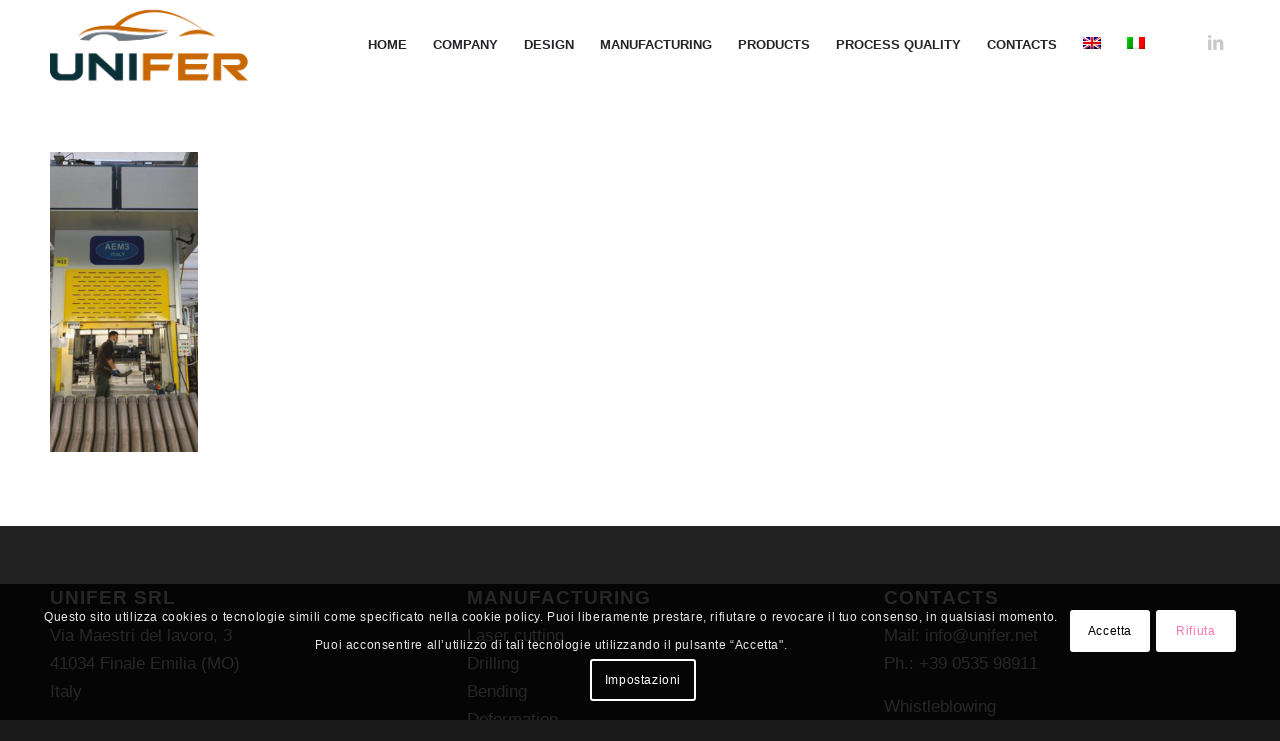

--- FILE ---
content_type: text/html; charset=UTF-8
request_url: https://www.unifer.net/en/manufacturing/our-production-6/
body_size: 13087
content:
<!DOCTYPE html>
<html lang="en-US" class="html_stretched responsive av-preloader-active av-preloader-enabled  html_header_top html_logo_left html_main_nav_header html_menu_right html_slim html_header_sticky html_header_shrinking html_mobile_menu_tablet html_header_searchicon_disabled html_content_align_center html_header_unstick_top_disabled html_header_stretch_disabled html_minimal_header html_av-submenu-hidden html_av-submenu-display-click html_av-overlay-side html_av-overlay-side-classic html_av-submenu-noclone html_entry_id_2575 av-cookies-consent-show-message-bar av-cookies-cookie-consent-enabled av-cookies-needs-opt-in av-cookies-user-needs-accept-button avia-cookie-check-browser-settings av-no-preview av-default-lightbox html_text_menu_active av-mobile-menu-switch-default">
<head>
<meta charset="UTF-8" />


<!-- mobile setting -->
<meta name="viewport" content="width=device-width, initial-scale=1">

<!-- Scripts/CSS and wp_head hook -->
<meta name='robots' content='index, follow, max-image-preview:large, max-snippet:-1, max-video-preview:-1' />
<link rel="alternate" hreflang="en" href="https://www.unifer.net/en/manufacturing/our-production-6/" />
<link rel="alternate" hreflang="it" href="https://www.unifer.net/lavorazioni/our-production-6-2/" />
<link rel="alternate" hreflang="x-default" href="https://www.unifer.net/lavorazioni/our-production-6-2/" />

				<script type='text/javascript'>

				function avia_cookie_check_sessionStorage()
				{
					//	FF throws error when all cookies blocked !!
					var sessionBlocked = false;
					try
					{
						var test = sessionStorage.getItem( 'aviaCookieRefused' ) != null;
					}
					catch(e)
					{
						sessionBlocked = true;
					}

					var aviaCookieRefused = ! sessionBlocked ? sessionStorage.getItem( 'aviaCookieRefused' ) : null;

					var html = document.getElementsByTagName('html')[0];

					/**
					 * Set a class to avoid calls to sessionStorage
					 */
					if( sessionBlocked || aviaCookieRefused )
					{
						if( html.className.indexOf('av-cookies-session-refused') < 0 )
						{
							html.className += ' av-cookies-session-refused';
						}
					}

					if( sessionBlocked || aviaCookieRefused || document.cookie.match(/aviaCookieConsent/) )
					{
						if( html.className.indexOf('av-cookies-user-silent-accept') >= 0 )
						{
							 html.className = html.className.replace(/\bav-cookies-user-silent-accept\b/g, '');
						}
					}
				}

				avia_cookie_check_sessionStorage();

			</script>
			
	<!-- This site is optimized with the Yoast SEO plugin v20.6 - https://yoast.com/wordpress/plugins/seo/ -->
	<title>{0d47eca1ff491f56e8e0b18336fc1f5b22ebea4ce759da50f5cd6c0a1ff9cd3a}{0d47eca1ff491f56e8e0b18336fc1f5b22ebea4ce759da50f5cd6c0a1ff9cd3a}title{0d47eca1ff491f56e8e0b18336fc1f5b22ebea4ce759da50f5cd6c0a1ff9cd3a}{0d47eca1ff491f56e8e0b18336fc1f5b22ebea4ce759da50f5cd6c0a1ff9cd3a} {0d47eca1ff491f56e8e0b18336fc1f5b22ebea4ce759da50f5cd6c0a1ff9cd3a}{0d47eca1ff491f56e8e0b18336fc1f5b22ebea4ce759da50f5cd6c0a1ff9cd3a}page{0d47eca1ff491f56e8e0b18336fc1f5b22ebea4ce759da50f5cd6c0a1ff9cd3a}{0d47eca1ff491f56e8e0b18336fc1f5b22ebea4ce759da50f5cd6c0a1ff9cd3a} {0d47eca1ff491f56e8e0b18336fc1f5b22ebea4ce759da50f5cd6c0a1ff9cd3a}{0d47eca1ff491f56e8e0b18336fc1f5b22ebea4ce759da50f5cd6c0a1ff9cd3a}sep{0d47eca1ff491f56e8e0b18336fc1f5b22ebea4ce759da50f5cd6c0a1ff9cd3a}{0d47eca1ff491f56e8e0b18336fc1f5b22ebea4ce759da50f5cd6c0a1ff9cd3a} {0d47eca1ff491f56e8e0b18336fc1f5b22ebea4ce759da50f5cd6c0a1ff9cd3a}{0d47eca1ff491f56e8e0b18336fc1f5b22ebea4ce759da50f5cd6c0a1ff9cd3a}sitename{0d47eca1ff491f56e8e0b18336fc1f5b22ebea4ce759da50f5cd6c0a1ff9cd3a}{0d47eca1ff491f56e8e0b18336fc1f5b22ebea4ce759da50f5cd6c0a1ff9cd3a}</title>
	<link rel="canonical" href="https://www.unifer.net/en/manufacturing/our-production-6/" />
	<meta property="og:locale" content="en_US" />
	<meta property="og:type" content="article" />
	<meta property="og:title" content="{0d47eca1ff491f56e8e0b18336fc1f5b22ebea4ce759da50f5cd6c0a1ff9cd3a}{0d47eca1ff491f56e8e0b18336fc1f5b22ebea4ce759da50f5cd6c0a1ff9cd3a}title{0d47eca1ff491f56e8e0b18336fc1f5b22ebea4ce759da50f5cd6c0a1ff9cd3a}{0d47eca1ff491f56e8e0b18336fc1f5b22ebea4ce759da50f5cd6c0a1ff9cd3a} {0d47eca1ff491f56e8e0b18336fc1f5b22ebea4ce759da50f5cd6c0a1ff9cd3a}{0d47eca1ff491f56e8e0b18336fc1f5b22ebea4ce759da50f5cd6c0a1ff9cd3a}page{0d47eca1ff491f56e8e0b18336fc1f5b22ebea4ce759da50f5cd6c0a1ff9cd3a}{0d47eca1ff491f56e8e0b18336fc1f5b22ebea4ce759da50f5cd6c0a1ff9cd3a} {0d47eca1ff491f56e8e0b18336fc1f5b22ebea4ce759da50f5cd6c0a1ff9cd3a}{0d47eca1ff491f56e8e0b18336fc1f5b22ebea4ce759da50f5cd6c0a1ff9cd3a}sep{0d47eca1ff491f56e8e0b18336fc1f5b22ebea4ce759da50f5cd6c0a1ff9cd3a}{0d47eca1ff491f56e8e0b18336fc1f5b22ebea4ce759da50f5cd6c0a1ff9cd3a} {0d47eca1ff491f56e8e0b18336fc1f5b22ebea4ce759da50f5cd6c0a1ff9cd3a}{0d47eca1ff491f56e8e0b18336fc1f5b22ebea4ce759da50f5cd6c0a1ff9cd3a}sitename{0d47eca1ff491f56e8e0b18336fc1f5b22ebea4ce759da50f5cd6c0a1ff9cd3a}{0d47eca1ff491f56e8e0b18336fc1f5b22ebea4ce759da50f5cd6c0a1ff9cd3a}" />
	<meta property="og:url" content="https://www.unifer.net/en/manufacturing/our-production-6/" />
	<meta property="og:site_name" content="Unifer Srl" />
	<meta property="article:modified_time" content="2023-05-03T09:18:25+00:00" />
	<meta property="og:image" content="https://www.unifer.net/en/manufacturing/our-production-6/" />
	<meta property="og:image:width" content="236" />
	<meta property="og:image:height" content="479" />
	<meta property="og:image:type" content="image/jpeg" />
	<meta name="twitter:card" content="summary_large_image" />
	<script type="application/ld+json" class="yoast-schema-graph">{"@context":"https://schema.org","@graph":[{"@type":"WebPage","@id":"https://www.unifer.net/en/manufacturing/our-production-6/","url":"https://www.unifer.net/en/manufacturing/our-production-6/","name":"{0d47eca1ff491f56e8e0b18336fc1f5b22ebea4ce759da50f5cd6c0a1ff9cd3a}{0d47eca1ff491f56e8e0b18336fc1f5b22ebea4ce759da50f5cd6c0a1ff9cd3a}title{0d47eca1ff491f56e8e0b18336fc1f5b22ebea4ce759da50f5cd6c0a1ff9cd3a}{0d47eca1ff491f56e8e0b18336fc1f5b22ebea4ce759da50f5cd6c0a1ff9cd3a} {0d47eca1ff491f56e8e0b18336fc1f5b22ebea4ce759da50f5cd6c0a1ff9cd3a}{0d47eca1ff491f56e8e0b18336fc1f5b22ebea4ce759da50f5cd6c0a1ff9cd3a}page{0d47eca1ff491f56e8e0b18336fc1f5b22ebea4ce759da50f5cd6c0a1ff9cd3a}{0d47eca1ff491f56e8e0b18336fc1f5b22ebea4ce759da50f5cd6c0a1ff9cd3a} {0d47eca1ff491f56e8e0b18336fc1f5b22ebea4ce759da50f5cd6c0a1ff9cd3a}{0d47eca1ff491f56e8e0b18336fc1f5b22ebea4ce759da50f5cd6c0a1ff9cd3a}sep{0d47eca1ff491f56e8e0b18336fc1f5b22ebea4ce759da50f5cd6c0a1ff9cd3a}{0d47eca1ff491f56e8e0b18336fc1f5b22ebea4ce759da50f5cd6c0a1ff9cd3a} {0d47eca1ff491f56e8e0b18336fc1f5b22ebea4ce759da50f5cd6c0a1ff9cd3a}{0d47eca1ff491f56e8e0b18336fc1f5b22ebea4ce759da50f5cd6c0a1ff9cd3a}sitename{0d47eca1ff491f56e8e0b18336fc1f5b22ebea4ce759da50f5cd6c0a1ff9cd3a}{0d47eca1ff491f56e8e0b18336fc1f5b22ebea4ce759da50f5cd6c0a1ff9cd3a}","isPartOf":{"@id":"/#website"},"primaryImageOfPage":{"@id":"https://www.unifer.net/en/manufacturing/our-production-6/#primaryimage"},"image":{"@id":"https://www.unifer.net/en/manufacturing/our-production-6/#primaryimage"},"thumbnailUrl":"https://www.unifer.net/wp-content/uploads/2023/04/our-production-6.jpg","datePublished":"2023-04-12T14:33:24+00:00","dateModified":"2023-05-03T09:18:25+00:00","breadcrumb":{"@id":"https://www.unifer.net/en/manufacturing/our-production-6/#breadcrumb"},"inLanguage":"en-US","potentialAction":[{"@type":"ReadAction","target":["https://www.unifer.net/en/manufacturing/our-production-6/"]}]},{"@type":"ImageObject","inLanguage":"en-US","@id":"https://www.unifer.net/en/manufacturing/our-production-6/#primaryimage","url":"https://www.unifer.net/wp-content/uploads/2023/04/our-production-6.jpg","contentUrl":"https://www.unifer.net/wp-content/uploads/2023/04/our-production-6.jpg","width":236,"height":479},{"@type":"BreadcrumbList","@id":"https://www.unifer.net/en/manufacturing/our-production-6/#breadcrumb","itemListElement":[{"@type":"ListItem","position":1,"name":"Home","item":"https://www.unifer.net/en/"},{"@type":"ListItem","position":2,"name":"Manufacturing","item":"https://www.unifer.net/en/manufacturing/"},{"@type":"ListItem","position":3,"name":"Our Machinery"}]},{"@type":"WebSite","@id":"/#website","url":"/","name":"Unifer Srl","description":"Studio e realizzazione di componenti per impianti scarico","publisher":{"@id":"/#organization"},"potentialAction":[{"@type":"SearchAction","target":{"@type":"EntryPoint","urlTemplate":"/?s={search_term_string}"},"query-input":"required name=search_term_string"}],"inLanguage":"en-US"},{"@type":"Organization","@id":"/#organization","name":"UNIFER S.p.a.","url":"/","logo":{"@type":"ImageObject","inLanguage":"en-US","@id":"/#/schema/logo/image/","url":"https://www.unifer.net/wp-content/uploads/2022/04/Logo-Hydroballs.png","contentUrl":"https://www.unifer.net/wp-content/uploads/2022/04/Logo-Hydroballs.png","width":340,"height":88,"caption":"UNIFER S.p.a."},"image":{"@id":"/#/schema/logo/image/"}}]}</script>
	<!-- / Yoast SEO plugin. -->


<link rel="alternate" type="application/rss+xml" title="Unifer Srl &raquo; Feed" href="https://www.unifer.net/en/feed/" />
<link rel="alternate" type="application/rss+xml" title="Unifer Srl &raquo; Comments Feed" href="https://www.unifer.net/en/comments/feed/" />

<!-- google webfont font replacement -->

			<script type='text/javascript'>

				(function() {

					/*	check if webfonts are disabled by user setting via cookie - or user must opt in.	*/
					var html = document.getElementsByTagName('html')[0];
					var cookie_check = html.className.indexOf('av-cookies-needs-opt-in') >= 0 || html.className.indexOf('av-cookies-can-opt-out') >= 0;
					var allow_continue = true;
					var silent_accept_cookie = html.className.indexOf('av-cookies-user-silent-accept') >= 0;

					if( cookie_check && ! silent_accept_cookie )
					{
						if( ! document.cookie.match(/aviaCookieConsent/) || html.className.indexOf('av-cookies-session-refused') >= 0 )
						{
							allow_continue = false;
						}
						else
						{
							if( ! document.cookie.match(/aviaPrivacyRefuseCookiesHideBar/) )
							{
								allow_continue = false;
							}
							else if( ! document.cookie.match(/aviaPrivacyEssentialCookiesEnabled/) )
							{
								allow_continue = false;
							}
							else if( document.cookie.match(/aviaPrivacyGoogleWebfontsDisabled/) )
							{
								allow_continue = false;
							}
						}
					}

					if( allow_continue )
					{
						var f = document.createElement('link');

						f.type 	= 'text/css';
						f.rel 	= 'stylesheet';
						f.href 	= 'https://fonts.googleapis.com/css?family=Open+Sans:400,600%7CLato:300,400,700&display=auto';
						f.id 	= 'avia-google-webfont';

						document.getElementsByTagName('head')[0].appendChild(f);
					}
				})();

			</script>
			<link rel='stylesheet' id='avia-grid-css' href='https://www.unifer.net/wp-content/themes/enfold/css/grid.css?ver=5.6' type='text/css' media='all' />
<link rel='stylesheet' id='avia-base-css' href='https://www.unifer.net/wp-content/themes/enfold/css/base.css?ver=5.6' type='text/css' media='all' />
<link rel='stylesheet' id='avia-layout-css' href='https://www.unifer.net/wp-content/themes/enfold/css/layout.css?ver=5.6' type='text/css' media='all' />
<link rel='stylesheet' id='avia-module-blog-css' href='https://www.unifer.net/wp-content/themes/enfold/config-templatebuilder/avia-shortcodes/blog/blog.css?ver=5.6' type='text/css' media='all' />
<link rel='stylesheet' id='avia-module-postslider-css' href='https://www.unifer.net/wp-content/themes/enfold/config-templatebuilder/avia-shortcodes/postslider/postslider.css?ver=5.6' type='text/css' media='all' />
<link rel='stylesheet' id='avia-module-button-css' href='https://www.unifer.net/wp-content/themes/enfold/config-templatebuilder/avia-shortcodes/buttons/buttons.css?ver=5.6' type='text/css' media='all' />
<link rel='stylesheet' id='avia-module-comments-css' href='https://www.unifer.net/wp-content/themes/enfold/config-templatebuilder/avia-shortcodes/comments/comments.css?ver=5.6' type='text/css' media='all' />
<link rel='stylesheet' id='avia-module-contact-css' href='https://www.unifer.net/wp-content/themes/enfold/config-templatebuilder/avia-shortcodes/contact/contact.css?ver=5.6' type='text/css' media='all' />
<link rel='stylesheet' id='avia-module-slideshow-css' href='https://www.unifer.net/wp-content/themes/enfold/config-templatebuilder/avia-shortcodes/slideshow/slideshow.css?ver=5.6' type='text/css' media='all' />
<link rel='stylesheet' id='avia-module-gallery-css' href='https://www.unifer.net/wp-content/themes/enfold/config-templatebuilder/avia-shortcodes/gallery/gallery.css?ver=5.6' type='text/css' media='all' />
<link rel='stylesheet' id='avia-module-maps-css' href='https://www.unifer.net/wp-content/themes/enfold/config-templatebuilder/avia-shortcodes/google_maps/google_maps.css?ver=5.6' type='text/css' media='all' />
<link rel='stylesheet' id='avia-module-gridrow-css' href='https://www.unifer.net/wp-content/themes/enfold/config-templatebuilder/avia-shortcodes/grid_row/grid_row.css?ver=5.6' type='text/css' media='all' />
<link rel='stylesheet' id='avia-module-heading-css' href='https://www.unifer.net/wp-content/themes/enfold/config-templatebuilder/avia-shortcodes/heading/heading.css?ver=5.6' type='text/css' media='all' />
<link rel='stylesheet' id='avia-module-hr-css' href='https://www.unifer.net/wp-content/themes/enfold/config-templatebuilder/avia-shortcodes/hr/hr.css?ver=5.6' type='text/css' media='all' />
<link rel='stylesheet' id='avia-module-icon-css' href='https://www.unifer.net/wp-content/themes/enfold/config-templatebuilder/avia-shortcodes/icon/icon.css?ver=5.6' type='text/css' media='all' />
<link rel='stylesheet' id='avia-module-iconbox-css' href='https://www.unifer.net/wp-content/themes/enfold/config-templatebuilder/avia-shortcodes/iconbox/iconbox.css?ver=5.6' type='text/css' media='all' />
<link rel='stylesheet' id='avia-module-iconlist-css' href='https://www.unifer.net/wp-content/themes/enfold/config-templatebuilder/avia-shortcodes/iconlist/iconlist.css?ver=5.6' type='text/css' media='all' />
<link rel='stylesheet' id='avia-module-image-css' href='https://www.unifer.net/wp-content/themes/enfold/config-templatebuilder/avia-shortcodes/image/image.css?ver=5.6' type='text/css' media='all' />
<link rel='stylesheet' id='avia-module-masonry-css' href='https://www.unifer.net/wp-content/themes/enfold/config-templatebuilder/avia-shortcodes/masonry_entries/masonry_entries.css?ver=5.6' type='text/css' media='all' />
<link rel='stylesheet' id='avia-siteloader-css' href='https://www.unifer.net/wp-content/themes/enfold/css/avia-snippet-site-preloader.css?ver=5.6' type='text/css' media='all' />
<link rel='stylesheet' id='avia-module-numbers-css' href='https://www.unifer.net/wp-content/themes/enfold/config-templatebuilder/avia-shortcodes/numbers/numbers.css?ver=5.6' type='text/css' media='all' />
<link rel='stylesheet' id='avia-module-slideshow-fullsize-css' href='https://www.unifer.net/wp-content/themes/enfold/config-templatebuilder/avia-shortcodes/slideshow_fullsize/slideshow_fullsize.css?ver=5.6' type='text/css' media='all' />
<link rel='stylesheet' id='avia-module-social-css' href='https://www.unifer.net/wp-content/themes/enfold/config-templatebuilder/avia-shortcodes/social_share/social_share.css?ver=5.6' type='text/css' media='all' />
<link rel='stylesheet' id='avia-module-tabs-css' href='https://www.unifer.net/wp-content/themes/enfold/config-templatebuilder/avia-shortcodes/tabs/tabs.css?ver=5.6' type='text/css' media='all' />
<link rel='stylesheet' id='avia-module-toggles-css' href='https://www.unifer.net/wp-content/themes/enfold/config-templatebuilder/avia-shortcodes/toggles/toggles.css?ver=5.6' type='text/css' media='all' />
<link rel='stylesheet' id='avia-module-video-css' href='https://www.unifer.net/wp-content/themes/enfold/config-templatebuilder/avia-shortcodes/video/video.css?ver=5.6' type='text/css' media='all' />
<link rel='stylesheet' id='wpml-blocks-css' href='https://www.unifer.net/wp-content/plugins/sitepress-multilingual-cms/dist/css/blocks/styles.css?ver=4.6.9' type='text/css' media='all' />
<link rel='stylesheet' id='wpml-legacy-dropdown-0-css' href='https://www.unifer.net/wp-content/plugins/sitepress-multilingual-cms/templates/language-switchers/legacy-dropdown/style.min.css?ver=1' type='text/css' media='all' />
<style id='wpml-legacy-dropdown-0-inline-css' type='text/css'>
.wpml-ls-statics-shortcode_actions, .wpml-ls-statics-shortcode_actions .wpml-ls-sub-menu, .wpml-ls-statics-shortcode_actions a {border-color:#EEEEEE;}.wpml-ls-statics-shortcode_actions a, .wpml-ls-statics-shortcode_actions .wpml-ls-sub-menu a, .wpml-ls-statics-shortcode_actions .wpml-ls-sub-menu a:link, .wpml-ls-statics-shortcode_actions li:not(.wpml-ls-current-language) .wpml-ls-link, .wpml-ls-statics-shortcode_actions li:not(.wpml-ls-current-language) .wpml-ls-link:link {color:#444444;background-color:#ffffff;}.wpml-ls-statics-shortcode_actions a, .wpml-ls-statics-shortcode_actions .wpml-ls-sub-menu a:hover,.wpml-ls-statics-shortcode_actions .wpml-ls-sub-menu a:focus, .wpml-ls-statics-shortcode_actions .wpml-ls-sub-menu a:link:hover, .wpml-ls-statics-shortcode_actions .wpml-ls-sub-menu a:link:focus {color:#000000;background-color:#eeeeee;}.wpml-ls-statics-shortcode_actions .wpml-ls-current-language > a {color:#444444;background-color:#ffffff;}.wpml-ls-statics-shortcode_actions .wpml-ls-current-language:hover>a, .wpml-ls-statics-shortcode_actions .wpml-ls-current-language>a:focus {color:#000000;background-color:#eeeeee;}
#lang_sel img, #lang_sel_list img, #lang_sel_footer img { display: inline; }
</style>
<link rel='stylesheet' id='avia-scs-css' href='https://www.unifer.net/wp-content/themes/enfold/css/shortcodes.css?ver=5.6' type='text/css' media='all' />
<link rel='stylesheet' id='avia-fold-unfold-css' href='https://www.unifer.net/wp-content/themes/enfold/css/avia-snippet-fold-unfold.css?ver=5.6' type='text/css' media='all' />
<link rel='stylesheet' id='avia-popup-css-css' href='https://www.unifer.net/wp-content/themes/enfold/js/aviapopup/magnific-popup.min.css?ver=5.6' type='text/css' media='screen' />
<link rel='stylesheet' id='avia-lightbox-css' href='https://www.unifer.net/wp-content/themes/enfold/css/avia-snippet-lightbox.css?ver=5.6' type='text/css' media='screen' />
<link rel='stylesheet' id='avia-widget-css-css' href='https://www.unifer.net/wp-content/themes/enfold/css/avia-snippet-widget.css?ver=5.6' type='text/css' media='screen' />
<link rel='stylesheet' id='mediaelement-css' href='https://www.unifer.net/wp-includes/js/mediaelement/mediaelementplayer-legacy.min.css?ver=4.2.17' type='text/css' media='all' />
<link rel='stylesheet' id='wp-mediaelement-css' href='https://www.unifer.net/wp-includes/js/mediaelement/wp-mediaelement.min.css?ver=6.2' type='text/css' media='all' />
<link rel='stylesheet' id='avia-dynamic-css' href='https://www.unifer.net/wp-content/uploads/dynamic_avia/enfold_en.css?ver=645e378d44716' type='text/css' media='all' />
<link rel='stylesheet' id='avia-custom-css' href='https://www.unifer.net/wp-content/themes/enfold/css/custom.css?ver=5.6' type='text/css' media='all' />
<link rel='stylesheet' id='avia-cookie-css-css' href='https://www.unifer.net/wp-content/themes/enfold/css/avia-snippet-cookieconsent.css?ver=5.6' type='text/css' media='screen' />
<link rel='stylesheet' id='avia-wpml-css' href='https://www.unifer.net/wp-content/themes/enfold/config-wpml/wpml-mod.css?ver=5.6' type='text/css' media='all' />
<script type='text/javascript' src='https://www.unifer.net/wp-includes/js/jquery/jquery.min.js?ver=3.6.3' id='jquery-core-js'></script>
<script type='text/javascript' src='https://www.unifer.net/wp-includes/js/jquery/jquery-migrate.min.js?ver=3.4.0' id='jquery-migrate-js'></script>
<script type='text/javascript' id='wpml-cookie-js-extra'>
/* <![CDATA[ */
var wpml_cookies = {"wp-wpml_current_language":{"value":"en","expires":1,"path":"\/"}};
var wpml_cookies = {"wp-wpml_current_language":{"value":"en","expires":1,"path":"\/"}};
/* ]]> */
</script>
<script type='text/javascript' src='https://www.unifer.net/wp-content/plugins/sitepress-multilingual-cms/res/js/cookies/language-cookie.js?ver=4.6.9' id='wpml-cookie-js'></script>
<script type='text/javascript' src='https://www.unifer.net/wp-content/plugins/sitepress-multilingual-cms/templates/language-switchers/legacy-dropdown/script.min.js?ver=1' id='wpml-legacy-dropdown-0-js'></script>
<script type='text/javascript' src='https://www.unifer.net/wp-content/themes/enfold/js/avia-js.js?ver=5.6' id='avia-js-js'></script>
<script type='text/javascript' src='https://www.unifer.net/wp-content/themes/enfold/js/avia-compat.js?ver=5.6' id='avia-compat-js'></script>
<script type='text/javascript' src='https://www.unifer.net/wp-content/themes/enfold/config-wpml/wpml-mod.js?ver=5.6' id='avia-wpml-script-js'></script>
<link rel="https://api.w.org/" href="https://www.unifer.net/en/wp-json/" /><link rel="alternate" type="application/json" href="https://www.unifer.net/en/wp-json/wp/v2/media/2575" /><link rel="EditURI" type="application/rsd+xml" title="RSD" href="https://www.unifer.net/xmlrpc.php?rsd" />
<meta name="generator" content="WordPress 6.2" />
<link rel='shortlink' href='https://www.unifer.net/en/?p=2575' />
<link rel="alternate" type="application/json+oembed" href="https://www.unifer.net/en/wp-json/oembed/1.0/embed?url=https%3A%2F%2Fwww.unifer.net%2Fen%2Fmanufacturing%2Four-production-6%2F" />
<link rel="alternate" type="text/xml+oembed" href="https://www.unifer.net/en/wp-json/oembed/1.0/embed?url=https%3A%2F%2Fwww.unifer.net%2Fen%2Fmanufacturing%2Four-production-6%2F&#038;format=xml" />
<meta name="generator" content="WPML ver:4.6.9 stt:1,27;" />
<link rel="profile" href="https://gmpg.org/xfn/11" />
<link rel="alternate" type="application/rss+xml" title="Unifer Srl RSS2 Feed" href="https://www.unifer.net/en/feed/" />
<link rel="pingback" href="https://www.unifer.net/xmlrpc.php" />
<!--[if lt IE 9]><script src="https://www.unifer.net/wp-content/themes/enfold/js/html5shiv.js"></script><![endif]-->
<link rel="icon" href="https://www.unifer.net/wp-content/uploads/2022/08/fav-ico-300x300.png" type="image/png">
<style type="text/css">.recentcomments a{display:inline !important;padding:0 !important;margin:0 !important;}</style>
<!-- To speed up the rendering and to display the site as fast as possible to the user we include some styles and scripts for above the fold content inline -->
<script type="text/javascript">'use strict';var avia_is_mobile=!1;if(/Android|webOS|iPhone|iPad|iPod|BlackBerry|IEMobile|Opera Mini/i.test(navigator.userAgent)&&'ontouchstart' in document.documentElement){avia_is_mobile=!0;document.documentElement.className+=' avia_mobile '}
else{document.documentElement.className+=' avia_desktop '};document.documentElement.className+=' js_active ';(function(){var e=['-webkit-','-moz-','-ms-',''],n='',o=!1,a=!1;for(var t in e){if(e[t]+'transform' in document.documentElement.style){o=!0;n=e[t]+'transform'};if(e[t]+'perspective' in document.documentElement.style){a=!0}};if(o){document.documentElement.className+=' avia_transform '};if(a){document.documentElement.className+=' avia_transform3d '};if(typeof document.getElementsByClassName=='function'&&typeof document.documentElement.getBoundingClientRect=='function'&&avia_is_mobile==!1){if(n&&window.innerHeight>0){setTimeout(function(){var e=0,o={},a=0,t=document.getElementsByClassName('av-parallax'),i=window.pageYOffset||document.documentElement.scrollTop;for(e=0;e<t.length;e++){t[e].style.top='0px';o=t[e].getBoundingClientRect();a=Math.ceil((window.innerHeight+i-o.top)*0.3);t[e].style[n]='translate(0px, '+a+'px)';t[e].style.top='auto';t[e].className+=' enabled-parallax '}},50)}}})();</script><link rel="icon" href="https://www.unifer.net/wp-content/uploads/2022/08/fav-ico-36x36.png" sizes="32x32" />
<link rel="icon" href="https://www.unifer.net/wp-content/uploads/2022/08/fav-ico-300x300.png" sizes="192x192" />
<link rel="apple-touch-icon" href="https://www.unifer.net/wp-content/uploads/2022/08/fav-ico-180x180.png" />
<meta name="msapplication-TileImage" content="https://www.unifer.net/wp-content/uploads/2022/08/fav-ico-300x300.png" />
<style type="text/css">
		@font-face {font-family: 'entypo-fontello'; font-weight: normal; font-style: normal; font-display: auto;
		src: url('https://www.unifer.net/wp-content/themes/enfold/config-templatebuilder/avia-template-builder/assets/fonts/entypo-fontello.woff2') format('woff2'),
		url('https://www.unifer.net/wp-content/themes/enfold/config-templatebuilder/avia-template-builder/assets/fonts/entypo-fontello.woff') format('woff'),
		url('https://www.unifer.net/wp-content/themes/enfold/config-templatebuilder/avia-template-builder/assets/fonts/entypo-fontello.ttf') format('truetype'),
		url('https://www.unifer.net/wp-content/themes/enfold/config-templatebuilder/avia-template-builder/assets/fonts/entypo-fontello.svg#entypo-fontello') format('svg'),
		url('https://www.unifer.net/wp-content/themes/enfold/config-templatebuilder/avia-template-builder/assets/fonts/entypo-fontello.eot'),
		url('https://www.unifer.net/wp-content/themes/enfold/config-templatebuilder/avia-template-builder/assets/fonts/entypo-fontello.eot?#iefix') format('embedded-opentype');
		} #top .avia-font-entypo-fontello, body .avia-font-entypo-fontello, html body [data-av_iconfont='entypo-fontello']:before{ font-family: 'entypo-fontello'; }
		</style>

<!--
Debugging Info for Theme support: 

Theme: Enfold
Version: 5.6
Installed: enfold
AviaFramework Version: 5.3
AviaBuilder Version: 5.3
aviaElementManager Version: 1.0.1
ML:1024-PU:38-PLA:10
WP:6.2
Compress: CSS:disabled - JS:disabled
Updates: enabled - token has changed and not verified
PLAu:9
-->
</head>

<body data-rsssl=1 id="top" class="attachment attachment-template-default attachmentid-2575 attachment-jpeg stretched rtl_columns av-curtain-numeric open_sans lato  avia-responsive-images-support" itemscope="itemscope" itemtype="https://schema.org/WebPage" >

	<div class='av-siteloader-wrap av-transition-enabled'><div class="av-siteloader-inner"><div class="av-siteloader-cell"><div class="av-siteloader"><div class="av-siteloader-extra"></div></div></div></div></div>
	<div id='wrap_all'>

	
<header id='header' class='all_colors header_color light_bg_color  av_header_top av_logo_left av_main_nav_header av_menu_right av_slim av_header_sticky av_header_shrinking av_header_stretch_disabled av_mobile_menu_tablet av_header_searchicon_disabled av_header_unstick_top_disabled av_minimal_header av_bottom_nav_disabled  av_header_border_disabled' data-av_shrink_factor='50' role="banner" itemscope="itemscope" itemtype="https://schema.org/WPHeader" >

		<div  id='header_main' class='container_wrap container_wrap_logo'>

        <div class='container av-logo-container'><div class='inner-container'><span class='logo avia-standard-logo'><a href='https://www.unifer.net/en/' class=''><img src="https://www.unifer.net/wp-content/uploads/2022/09/logo-unifer-small.png" srcset="https://www.unifer.net/wp-content/uploads/2022/09/logo-unifer-small.png 512w, https://www.unifer.net/wp-content/uploads/2022/09/logo-unifer-small-300x113.png 300w" sizes="(max-width: 512px) 100vw, 512px" height="100" width="300" alt='Unifer Srl' title='logo-unifer-small' /></a></span><nav class='main_menu' data-selectname='Select a page'  role="navigation" itemscope="itemscope" itemtype="https://schema.org/SiteNavigationElement" ><div class="avia-menu av-main-nav-wrap av_menu_icon_beside"><ul role="menu" class="menu av-main-nav" id="avia-menu"><li role="menuitem" id="menu-item-2380" class="menu-item menu-item-type-custom menu-item-object-custom menu-item-top-level menu-item-top-level-1"><a href="https://www.unifer.net/en/" itemprop="url" tabindex="0"><span class="avia-bullet"></span><span class="avia-menu-text">HOME</span><span class="avia-menu-fx"><span class="avia-arrow-wrap"><span class="avia-arrow"></span></span></span></a></li>
<li role="menuitem" id="menu-item-2381" class="menu-item menu-item-type-post_type menu-item-object-page menu-item-has-children menu-item-top-level menu-item-top-level-2"><a href="https://www.unifer.net/en/company/" itemprop="url" tabindex="0"><span class="avia-bullet"></span><span class="avia-menu-text">COMPANY</span><span class="avia-menu-fx"><span class="avia-arrow-wrap"><span class="avia-arrow"></span></span></span></a>


<ul class="sub-menu">
	<li role="menuitem" id="menu-item-2999" class="menu-item menu-item-type-post_type menu-item-object-page"><a href="https://www.unifer.net/en/whistleblowing/" itemprop="url" tabindex="0"><span class="avia-bullet"></span><span class="avia-menu-text">WHISTLEBLOWING</span></a></li>
</ul>
</li>
<li role="menuitem" id="menu-item-2533" class="menu-item menu-item-type-post_type menu-item-object-page menu-item-top-level menu-item-top-level-3"><a href="https://www.unifer.net/en/design/" itemprop="url" tabindex="0"><span class="avia-bullet"></span><span class="avia-menu-text">DESIGN</span><span class="avia-menu-fx"><span class="avia-arrow-wrap"><span class="avia-arrow"></span></span></span></a></li>
<li role="menuitem" id="menu-item-2383" class="menu-item menu-item-type-post_type menu-item-object-page menu-item-top-level menu-item-top-level-4"><a href="https://www.unifer.net/en/manufacturing/" itemprop="url" tabindex="0"><span class="avia-bullet"></span><span class="avia-menu-text">MANUFACTURING</span><span class="avia-menu-fx"><span class="avia-arrow-wrap"><span class="avia-arrow"></span></span></span></a></li>
<li role="menuitem" id="menu-item-2614" class="menu-item menu-item-type-post_type menu-item-object-page menu-item-top-level menu-item-top-level-5"><a href="https://www.unifer.net/en/products/" itemprop="url" tabindex="0"><span class="avia-bullet"></span><span class="avia-menu-text">PRODUCTS</span><span class="avia-menu-fx"><span class="avia-arrow-wrap"><span class="avia-arrow"></span></span></span></a></li>
<li role="menuitem" id="menu-item-2384" class="menu-item menu-item-type-post_type menu-item-object-page menu-item-top-level menu-item-top-level-6"><a href="https://www.unifer.net/en/process-quality/" itemprop="url" tabindex="0"><span class="avia-bullet"></span><span class="avia-menu-text">PROCESS QUALITY</span><span class="avia-menu-fx"><span class="avia-arrow-wrap"><span class="avia-arrow"></span></span></span></a></li>
<li role="menuitem" id="menu-item-2385" class="menu-item menu-item-type-post_type menu-item-object-page menu-item-top-level menu-item-top-level-7"><a href="https://www.unifer.net/en/contacts/" itemprop="url" tabindex="0"><span class="avia-bullet"></span><span class="avia-menu-text">CONTACTS</span><span class="avia-menu-fx"><span class="avia-arrow-wrap"><span class="avia-arrow"></span></span></span></a></li>
<li class='av-language-switch-item language_en avia_current_lang'><a href="https://www.unifer.net/en/manufacturing/our-production-6/"><span class='language_flag'><img title='English' src='https://www.unifer.net/wp-content/plugins/sitepress-multilingual-cms/res/flags/en.png' /></span></a></li><li class='av-language-switch-item language_it '><a href="https://www.unifer.net/lavorazioni/our-production-6-2/"><span class='language_flag'><img title='Italiano' src='https://www.unifer.net/wp-content/plugins/sitepress-multilingual-cms/res/flags/it.png' /></span></a></li><li class="av-burger-menu-main menu-item-avia-special ">
	        			<a href="#" aria-label="Menu" aria-hidden="false">
							<span class="av-hamburger av-hamburger--spin av-js-hamburger">
								<span class="av-hamburger-box">
						          <span class="av-hamburger-inner"></span>
						          <strong>Menu</strong>
								</span>
							</span>
							<span class="avia_hidden_link_text">Menu</span>
						</a>
	        		   </li></ul></div><ul class='noLightbox social_bookmarks icon_count_1'><li class='social_bookmarks_linkedin av-social-link-linkedin social_icon_1'><a target="_blank" aria-label="Link to LinkedIn" href='https://www.linkedin.com/company/unifer-srl/about/' aria-hidden='false' data-av_icon='' data-av_iconfont='entypo-fontello' title='LinkedIn' rel="noopener"><span class='avia_hidden_link_text'>LinkedIn</span></a></li></ul></nav></div> </div> 
		<!-- end container_wrap-->
		</div>
<div class="header_bg"></div>
<!-- end header -->
</header>

	<div id='main' class='all_colors' data-scroll-offset='88'>

	
		<div class='container_wrap container_wrap_first main_color fullsize'>

			<div class='container'>

				<main class='template-page content  av-content-full alpha units'  role="main" itemprop="mainContentOfPage" >

					
		<article class='post-entry post-entry-type-page post-entry-2575'  itemscope="itemscope" itemtype="https://schema.org/CreativeWork" >

			<div class="entry-content-wrapper clearfix">
                <header class="entry-content-header"></header><div class="entry-content"  itemprop="text" ><p class="attachment"><a href='https://www.unifer.net/wp-content/uploads/2023/04/our-production-6.jpg'><img width="148" height="300" src="https://www.unifer.net/wp-content/uploads/2023/04/our-production-6-148x300.jpg" class="avia-img-lazy-loading-2575 attachment-medium size-medium" alt="" decoding="async" loading="lazy" srcset="https://www.unifer.net/wp-content/uploads/2023/04/our-production-6-148x300.jpg 148w, https://www.unifer.net/wp-content/uploads/2023/04/our-production-6.jpg 236w" sizes="(max-width: 148px) 100vw, 148px" /></a></p>
</div><footer class="entry-footer"></footer>			</div>

		</article><!--end post-entry-->



				<!--end content-->
				</main>

				
			</div><!--end container-->

		</div><!-- close default .container_wrap element -->

				<div class='container_wrap footer_color' id='footer'>

					<div class='container'>

						<div class='flex_column av_one_third  first el_before_av_one_third'><section id="text-9" class="widget clearfix widget_text"><h3 class="widgettitle">UNIFER Srl</h3>			<div class="textwidget"><p>Via Maestri del lavoro, 3<br />
41034 Finale Emilia (MO)<br />
Italy</p>
</div>
		<span class="seperator extralight-border"></span></section></div><div class='flex_column av_one_third  el_after_av_one_third el_before_av_one_third '><section id="text-10" class="widget clearfix widget_text"><h3 class="widgettitle">MANUFACTURING</h3>			<div class="textwidget"><p>Laser cutting<br />
Drilling<br />
Bending<br />
Deformation<br />
Welding<br />
3D laser cutting<br />
Hydroforming<br />
Hydrogen brazing</p>
</div>
		<span class="seperator extralight-border"></span></section></div><div class='flex_column av_one_third  el_after_av_one_third el_before_av_one_third '><section id="text-2" class="widget clearfix widget_text"><h3 class="widgettitle">CONTACTS</h3>			<div class="textwidget"><p>Mail: <a href="mailto:info@unifer.net">info@unifer.net</a><br />
Ph.: <a href="tel:+39053598911">+39 0535 98911</a></p>
<p><a href="https://www.unifer.net/en/whistleblowing/">Whistleblowing</a></p>
</div>
		<span class="seperator extralight-border"></span></section></div>
					</div>

				<!-- ####### END FOOTER CONTAINER ####### -->
				</div>

	

	
				<footer class='container_wrap socket_color' id='socket'  role="contentinfo" itemscope="itemscope" itemtype="https://schema.org/WPFooter" >
                    <div class='container'>

                        <span class='copyright'>© Copyright - UNIFER Srl  - P.IVA 01512070366 - <a href="mailto:info@unifer.net">info@unifer.net</a> - <a href="https://www.unifer.net/en/privacy/" target= "_blank">Privacy Policy</a> - <a target= "_blank" href="https://www.unifer.net/en/cookie/">Cookies</a></span>

                        
                    </div>

	            <!-- ####### END SOCKET CONTAINER ####### -->
				</footer>


					<!-- end main -->
		</div>

		<!-- end wrap_all --></div>

<a href='#top' title='Scroll to top' id='scroll-top-link' aria-hidden='true' data-av_icon='' data-av_iconfont='entypo-fontello'><span class="avia_hidden_link_text">Scroll to top</span></a>

<div id="fb-root"></div>

<div class="avia-cookie-consent-wrap" aria-hidden="true"><div class='avia-cookie-consent cookiebar-hidden  avia-cookiemessage-bottom'  aria-hidden='true'  data-contents='8d3da52b38ad4f9fffb70b837bb03679||v1.0' ><div class="container"><p class='avia_cookie_text'>Questo sito utilizza cookies o tecnologie simili come specificato nella cookie policy. Puoi liberamente prestare, rifiutare o revocare il tuo consenso, in qualsiasi momento. </br>Puoi acconsentire all’utilizzo di tali tecnologie utilizzando il pulsante “Accetta".</p><a href='#' class='avia-button avia-color-theme-color-highlight avia-cookie-consent-button avia-cookie-consent-button-1  avia-cookie-close-bar avia-cookie-select-all ' >Accetta</a><a href='#' class='avia-button avia-color-theme-color-highlight avia-cookie-consent-button avia-cookie-consent-button-2 av-extra-cookie-btn  avia-cookie-hide-notification'  title="Rifiuta tutti i cookies" >Rifiuta</a><a href='#' class='avia-button avia-color-theme-color-highlight avia-cookie-consent-button avia-cookie-consent-button-3 av-extra-cookie-btn  avia-cookie-info-btn '  title="Cookie Policy" >Impostazioni</a></div></div><div id='av-consent-extra-info' data-nosnippet class='av-inline-modal main_color avia-hide-popup-close'>
<style type="text/css" data-created_by="avia_inline_auto" id="style-css-av-av_heading-e9726c5b3ba47c61a37656c1e7d02a7a">
#top .av-special-heading.av-av_heading-e9726c5b3ba47c61a37656c1e7d02a7a{
margin:10px 0 0 0;
padding-bottom:10px;
}
body .av-special-heading.av-av_heading-e9726c5b3ba47c61a37656c1e7d02a7a .av-special-heading-tag .heading-char{
font-size:25px;
}
.av-special-heading.av-av_heading-e9726c5b3ba47c61a37656c1e7d02a7a .av-subheading{
font-size:15px;
}
</style>
<div  class='av-special-heading av-av_heading-e9726c5b3ba47c61a37656c1e7d02a7a av-special-heading-h3 blockquote modern-quote'><h3 class='av-special-heading-tag'  itemprop="headline"  >Cookie and Privacy Settings</h3><div class="special-heading-border"><div class="special-heading-inner-border"></div></div></div><br />
<style type="text/css" data-created_by="avia_inline_auto" id="style-css-av-jhe1dyat-381e073337cc8512c616f9ce78cc22d9">
#top .hr.av-jhe1dyat-381e073337cc8512c616f9ce78cc22d9{
margin-top:0px;
margin-bottom:0px;
}
.hr.av-jhe1dyat-381e073337cc8512c616f9ce78cc22d9 .hr-inner{
width:100%;
}
</style>
<div  class='hr av-jhe1dyat-381e073337cc8512c616f9ce78cc22d9 hr-custom hr-left hr-icon-no'><span class='hr-inner inner-border-av-border-thin'><span class="hr-inner-style"></span></span></div><br /><div  class='tabcontainer av-jhds1skt-57ef9df26b3cd01206052db147fbe716 sidebar_tab sidebar_tab_left noborder_tabs' role='tablist'><section class='av_tab_section av_tab_section av-av_tab-d287b68e58fb6a8d6e64cb096bf8f320' ><div class='tab active_tab' role='tab' tabindex='0' data-fake-id='#tab-id-1' aria-controls='tab-id-1-content' >How we use cookies</div><div id='tab-id-1-content' class='tab_content active_tab_content' aria-hidden="false"><div class='tab_inner_content invers-color' ><p>We may request cookies to be set on your device. We use cookies to let us know when you visit our websites, how you interact with us, to enrich your user experience, and to customize your relationship with our website. </p>
<p>Click on the different category headings to find out more. You can also change some of your preferences. Note that blocking some types of cookies may impact your experience on our websites and the services we are able to offer.</p>
</div></div></section><section class='av_tab_section av_tab_section av-av_tab-f61c0f855b027abeedf2bbf3c65f02d5' ><div class='tab' role='tab' tabindex='0' data-fake-id='#tab-id-2' aria-controls='tab-id-2-content' >Essential Website Cookies</div><div id='tab-id-2-content' class='tab_content' aria-hidden="true"><div class='tab_inner_content invers-color' ><p>These cookies are strictly necessary to provide you with services available through our website and to use some of its features.</p>
<p>Because these cookies are strictly necessary to deliver the website, refusing them will have impact how our site functions. You always can block or delete cookies by changing your browser settings and force blocking all cookies on this website. But this will always prompt you to accept/refuse cookies when revisiting our site.</p>
<p>We fully respect if you want to refuse cookies but to avoid asking you again and again kindly allow us to store a cookie for that. You are free to opt out any time or opt in for other cookies to get a better experience. If you refuse cookies we will remove all set cookies in our domain.</p>
<p>We provide you with a list of stored cookies on your computer in our domain so you can check what we stored. Due to security reasons we are not able to show or modify cookies from other domains. You can check these in your browser security settings.</p>
<div class="av-switch-aviaPrivacyRefuseCookiesHideBar av-toggle-switch av-cookie-disable-external-toggle av-cookie-save-checked av-cookie-default-checked"><label><input type="checkbox" checked="checked" id="aviaPrivacyRefuseCookiesHideBar" class="aviaPrivacyRefuseCookiesHideBar " name="aviaPrivacyRefuseCookiesHideBar" ><span class="toggle-track"></span><span class="toggle-label-content">Check to enable permanent hiding of message bar and refuse all cookies if you do not opt in. We need 2 cookies to store this setting. Otherwise you will be prompted again when opening a new browser window or new a tab.</span></label></div>
<div class="av-switch-aviaPrivacyEssentialCookiesEnabled av-toggle-switch av-cookie-disable-external-toggle av-cookie-save-checked av-cookie-default-checked"><label><input type="checkbox" checked="checked" id="aviaPrivacyEssentialCookiesEnabled" class="aviaPrivacyEssentialCookiesEnabled " name="aviaPrivacyEssentialCookiesEnabled" ><span class="toggle-track"></span><span class="toggle-label-content">Click to enable/disable essential site cookies.</span></label></div>
</div></div></section><section class='av_tab_section av_tab_section av-av_tab-cc829ea440e0fa4f3de3048758039e80' ><div class='tab' role='tab' tabindex='0' data-fake-id='#tab-id-3' aria-controls='tab-id-3-content' >Other external services</div><div id='tab-id-3-content' class='tab_content' aria-hidden="true"><div class='tab_inner_content invers-color' ><p>We also use different external services like Google Webfonts, Google Maps, and external Video providers. Since these providers may collect personal data like your IP address we allow you to block them here. Please be aware that this might heavily reduce the functionality and appearance of our site. Changes will take effect once you reload the page.</p>
<p>Google Webfont Settings:</p>
<div class="av-switch-aviaPrivacyGoogleWebfontsDisabled av-toggle-switch av-cookie-disable-external-toggle av-cookie-save-unchecked av-cookie-default-unchecked"><label><input type="checkbox"  id="aviaPrivacyGoogleWebfontsDisabled" class="aviaPrivacyGoogleWebfontsDisabled " name="aviaPrivacyGoogleWebfontsDisabled" ><span class="toggle-track"></span><span class="toggle-label-content">Click to enable/disable Google Webfonts.</span></label></div>
<p>Google Map Settings:</p>
<div class="av-switch-aviaPrivacyGoogleMapsDisabled av-toggle-switch av-cookie-disable-external-toggle av-cookie-save-unchecked av-cookie-default-unchecked"><label><input type="checkbox"  id="aviaPrivacyGoogleMapsDisabled" class="aviaPrivacyGoogleMapsDisabled " name="aviaPrivacyGoogleMapsDisabled" ><span class="toggle-track"></span><span class="toggle-label-content">Click to enable/disable Google Maps.</span></label></div>
<p>Google reCaptcha Settings:</p>
<div class="av-switch-aviaPrivacyGoogleReCaptchaDisabled av-toggle-switch av-cookie-disable-external-toggle av-cookie-save-unchecked av-cookie-default-unchecked"><label><input type="checkbox"  id="aviaPrivacyGoogleReCaptchaDisabled" class="aviaPrivacyGoogleReCaptchaDisabled " name="aviaPrivacyGoogleReCaptchaDisabled" ><span class="toggle-track"></span><span class="toggle-label-content">Click to enable/disable Google reCaptcha.</span></label></div>
<p>Vimeo and Youtube video embeds:</p>
<div class="av-switch-aviaPrivacyVideoEmbedsDisabled av-toggle-switch av-cookie-disable-external-toggle av-cookie-save-unchecked av-cookie-default-unchecked"><label><input type="checkbox"  id="aviaPrivacyVideoEmbedsDisabled" class="aviaPrivacyVideoEmbedsDisabled " name="aviaPrivacyVideoEmbedsDisabled" ><span class="toggle-track"></span><span class="toggle-label-content">Click to enable/disable video embeds.</span></label></div>
</div></div></section><section class='av_tab_section av_tab_section av-av_tab-5f5085d493be16260717094fefe921f3' ><div class='tab' role='tab' tabindex='0' data-fake-id='#tab-id-4' aria-controls='tab-id-4-content' >Privacy Policy</div><div id='tab-id-4-content' class='tab_content' aria-hidden="true"><div class='tab_inner_content invers-color' ><p>You can read about our cookies and privacy settings in detail on our Privacy Policy Page. </p>
<a href='https://www.unifer.net/en/privacy/' target='_blank'>Privacy</a>
</div></div></section></div><div class="avia-cookie-consent-modal-buttons-wrap"><a href='#' class='avia-button avia-color-theme-color-highlight avia-cookie-consent-button avia-cookie-consent-button-4  avia-cookie-close-bar avia-cookie-consent-modal-button' >Accettare le impostazioni</a><a href='#' class='avia-button avia-color-theme-color-highlight avia-cookie-consent-button avia-cookie-consent-button-5 av-extra-cookie-btn avia-cookie-consent-modal-button avia-cookie-hide-notification'  title="Non consentire l’uso di cookie o servizi - alcune funzionalità del nostro sito potrebbero non funzionare come previsto." >Non accettare</a></div></div></div>
 <script type='text/javascript'>
 /* <![CDATA[ */  
var avia_framework_globals = avia_framework_globals || {};
    avia_framework_globals.frameworkUrl = 'https://www.unifer.net/wp-content/themes/enfold/framework/';
    avia_framework_globals.installedAt = 'https://www.unifer.net/wp-content/themes/enfold/';
    avia_framework_globals.ajaxurl = 'https://www.unifer.net/wp-admin/admin-ajax.php?lang=en';
/* ]]> */ 
</script>
 
 <script type='text/javascript' src='https://www.unifer.net/wp-content/themes/enfold/js/waypoints/waypoints.min.js?ver=5.6' id='avia-waypoints-js'></script>
<script type='text/javascript' src='https://www.unifer.net/wp-content/themes/enfold/js/avia.js?ver=5.6' id='avia-default-js'></script>
<script type='text/javascript' src='https://www.unifer.net/wp-content/themes/enfold/js/shortcodes.js?ver=5.6' id='avia-shortcodes-js'></script>
<script type='text/javascript' src='https://www.unifer.net/wp-content/themes/enfold/config-templatebuilder/avia-shortcodes/contact/contact.js?ver=5.6' id='avia-module-contact-js'></script>
<script type='text/javascript' src='https://www.unifer.net/wp-content/themes/enfold/config-templatebuilder/avia-shortcodes/gallery/gallery.js?ver=5.6' id='avia-module-gallery-js'></script>
<script type='text/javascript' src='https://www.unifer.net/wp-content/themes/enfold/config-templatebuilder/avia-shortcodes/iconlist/iconlist.js?ver=5.6' id='avia-module-iconlist-js'></script>
<script type='text/javascript' src='https://www.unifer.net/wp-content/themes/enfold/config-templatebuilder/avia-shortcodes/portfolio/isotope.min.js?ver=5.6' id='avia-module-isotope-js'></script>
<script type='text/javascript' src='https://www.unifer.net/wp-content/themes/enfold/config-templatebuilder/avia-shortcodes/masonry_entries/masonry_entries.js?ver=5.6' id='avia-module-masonry-js'></script>
<script type='text/javascript' src='https://www.unifer.net/wp-content/themes/enfold/config-templatebuilder/avia-shortcodes/numbers/numbers.js?ver=5.6' id='avia-module-numbers-js'></script>
<script type='text/javascript' src='https://www.unifer.net/wp-content/themes/enfold/config-templatebuilder/avia-shortcodes/slideshow/slideshow.js?ver=5.6' id='avia-module-slideshow-js'></script>
<script type='text/javascript' src='https://www.unifer.net/wp-content/themes/enfold/config-templatebuilder/avia-shortcodes/slideshow/slideshow-video.js?ver=5.6' id='avia-module-slideshow-video-js'></script>
<script type='text/javascript' src='https://www.unifer.net/wp-content/themes/enfold/config-templatebuilder/avia-shortcodes/tabs/tabs.js?ver=5.6' id='avia-module-tabs-js'></script>
<script type='text/javascript' src='https://www.unifer.net/wp-content/themes/enfold/config-templatebuilder/avia-shortcodes/toggles/toggles.js?ver=5.6' id='avia-module-toggles-js'></script>
<script type='text/javascript' src='https://www.unifer.net/wp-content/themes/enfold/config-templatebuilder/avia-shortcodes/video/video.js?ver=5.6' id='avia-module-video-js'></script>
<script type='text/javascript' src='https://www.unifer.net/wp-content/themes/enfold/js/avia-snippet-hamburger-menu.js?ver=5.6' id='avia-hamburger-menu-js'></script>
<script type='text/javascript' src='https://www.unifer.net/wp-content/themes/enfold/js/avia-snippet-parallax.js?ver=5.6' id='avia-parallax-support-js'></script>
<script type='text/javascript' src='https://www.unifer.net/wp-content/themes/enfold/js/avia-snippet-fold-unfold.js?ver=5.6' id='avia-fold-unfold-js'></script>
<script type='text/javascript' src='https://www.unifer.net/wp-content/themes/enfold/js/aviapopup/jquery.magnific-popup.min.js?ver=5.6' id='avia-popup-js-js'></script>
<script type='text/javascript' src='https://www.unifer.net/wp-content/themes/enfold/js/avia-snippet-lightbox.js?ver=5.6' id='avia-lightbox-activation-js'></script>
<script type='text/javascript' src='https://www.unifer.net/wp-content/themes/enfold/js/avia-snippet-megamenu.js?ver=5.6' id='avia-megamenu-js'></script>
<script type='text/javascript' src='https://www.unifer.net/wp-content/themes/enfold/js/avia-snippet-sticky-header.js?ver=5.6' id='avia-sticky-header-js'></script>
<script type='text/javascript' src='https://www.unifer.net/wp-content/themes/enfold/js/avia-snippet-footer-effects.js?ver=5.6' id='avia-footer-effects-js'></script>
<script type='text/javascript' src='https://www.unifer.net/wp-content/themes/enfold/js/avia-snippet-site-preloader.js?ver=5.6' id='avia-siteloader-js-js'></script>
<script type='text/javascript' src='https://www.unifer.net/wp-content/themes/enfold/js/avia-snippet-widget.js?ver=5.6' id='avia-widget-js-js'></script>
<script type='text/javascript' id='mediaelement-core-js-before'>
var mejsL10n = {"language":"en","strings":{"mejs.download-file":"Download File","mejs.install-flash":"You are using a browser that does not have Flash player enabled or installed. Please turn on your Flash player plugin or download the latest version from https:\/\/get.adobe.com\/flashplayer\/","mejs.fullscreen":"Fullscreen","mejs.play":"Play","mejs.pause":"Pause","mejs.time-slider":"Time Slider","mejs.time-help-text":"Use Left\/Right Arrow keys to advance one second, Up\/Down arrows to advance ten seconds.","mejs.live-broadcast":"Live Broadcast","mejs.volume-help-text":"Use Up\/Down Arrow keys to increase or decrease volume.","mejs.unmute":"Unmute","mejs.mute":"Mute","mejs.volume-slider":"Volume Slider","mejs.video-player":"Video Player","mejs.audio-player":"Audio Player","mejs.captions-subtitles":"Captions\/Subtitles","mejs.captions-chapters":"Chapters","mejs.none":"None","mejs.afrikaans":"Afrikaans","mejs.albanian":"Albanian","mejs.arabic":"Arabic","mejs.belarusian":"Belarusian","mejs.bulgarian":"Bulgarian","mejs.catalan":"Catalan","mejs.chinese":"Chinese","mejs.chinese-simplified":"Chinese (Simplified)","mejs.chinese-traditional":"Chinese (Traditional)","mejs.croatian":"Croatian","mejs.czech":"Czech","mejs.danish":"Danish","mejs.dutch":"Dutch","mejs.english":"English","mejs.estonian":"Estonian","mejs.filipino":"Filipino","mejs.finnish":"Finnish","mejs.french":"French","mejs.galician":"Galician","mejs.german":"German","mejs.greek":"Greek","mejs.haitian-creole":"Haitian Creole","mejs.hebrew":"Hebrew","mejs.hindi":"Hindi","mejs.hungarian":"Hungarian","mejs.icelandic":"Icelandic","mejs.indonesian":"Indonesian","mejs.irish":"Irish","mejs.italian":"Italian","mejs.japanese":"Japanese","mejs.korean":"Korean","mejs.latvian":"Latvian","mejs.lithuanian":"Lithuanian","mejs.macedonian":"Macedonian","mejs.malay":"Malay","mejs.maltese":"Maltese","mejs.norwegian":"Norwegian","mejs.persian":"Persian","mejs.polish":"Polish","mejs.portuguese":"Portuguese","mejs.romanian":"Romanian","mejs.russian":"Russian","mejs.serbian":"Serbian","mejs.slovak":"Slovak","mejs.slovenian":"Slovenian","mejs.spanish":"Spanish","mejs.swahili":"Swahili","mejs.swedish":"Swedish","mejs.tagalog":"Tagalog","mejs.thai":"Thai","mejs.turkish":"Turkish","mejs.ukrainian":"Ukrainian","mejs.vietnamese":"Vietnamese","mejs.welsh":"Welsh","mejs.yiddish":"Yiddish"}};
</script>
<script type='text/javascript' src='https://www.unifer.net/wp-includes/js/mediaelement/mediaelement-and-player.min.js?ver=4.2.17' id='mediaelement-core-js'></script>
<script type='text/javascript' src='https://www.unifer.net/wp-includes/js/mediaelement/mediaelement-migrate.min.js?ver=6.2' id='mediaelement-migrate-js'></script>
<script type='text/javascript' id='mediaelement-js-extra'>
/* <![CDATA[ */
var _wpmejsSettings = {"pluginPath":"\/wp-includes\/js\/mediaelement\/","classPrefix":"mejs-","stretching":"responsive","audioShortcodeLibrary":"mediaelement","videoShortcodeLibrary":"mediaelement"};
/* ]]> */
</script>
<script type='text/javascript' src='https://www.unifer.net/wp-includes/js/mediaelement/wp-mediaelement.min.js?ver=6.2' id='wp-mediaelement-js'></script>
<script type='text/javascript' src='https://www.unifer.net/wp-content/themes/enfold/config-gutenberg/js/avia_blocks_front.js?ver=5.6' id='avia_blocks_front_script-js'></script>
<script type='text/javascript' id='avia-cookie-js-js-extra'>
/* <![CDATA[ */
var AviaPrivacyCookieConsent = {"?":"Usage unknown","aviaCookieConsent":"Use and storage of Cookies has been accepted - restrictions set in other cookies","aviaPrivacyRefuseCookiesHideBar":"Hide cookie message bar on following page loads and refuse cookies if not allowed - aviaPrivacyEssentialCookiesEnabled must be set","aviaPrivacyEssentialCookiesEnabled":"Allow storage of site essential cookies and other cookies and use of features if not opt out","aviaPrivacyVideoEmbedsDisabled":"Do not allow video embeds","aviaPrivacyGoogleTrackingDisabled":"Do not allow Google Analytics","aviaPrivacyGoogleWebfontsDisabled":"Do not allow Google Webfonts","aviaPrivacyGoogleMapsDisabled":"Do not allow Google Maps","aviaPrivacyGoogleReCaptchaDisabled":"Do not allow Google reCaptcha","aviaPrivacyMustOptInSetting":"Settings are for users that must opt in for cookies and services","PHPSESSID":"Operating site internal cookie - Keeps track of your session","XDEBUG_SESSION":"Operating site internal cookie - PHP Debugger session cookie","wp-settings*":"Operating site internal cookie","wordpress*":"Operating site internal cookie","tk_ai*":"Shop internal cookie","woocommerce*":"Shop internal cookie","wp_woocommerce*":"Shop internal cookie","wp-wpml*":"Needed to manage different languages"};
var AviaPrivacyCookieAdditionalData = {"cookie_refuse_button_alert":"Quando si rifiutano tutti i cookie questo sito pu\u00f2 non essere in grado di funzionare come previsto. Si prega di controllare la nostra pagina delle impostazioni e di rinunciare ai cookie o alle funzioni che non si desidera utilizzare e accettare i cookie. Ti verr\u00e0 mostrato questo messaggio ogni volta che aprirai una nuova finestra o una nuova scheda.\n\nSei sicuro di voler continuare?","no_cookies_found":"No accessable cookies found in domain","admin_keep_cookies":["PHPSESSID","wp-*","wordpress*","XDEBUG*"],"remove_custom_cookies":[],"no_lightbox":"We need a lightbox to show the modal popup. Please enable the built in lightbox in Theme Options Tab or include your own modal window plugin.\\n\\nYou need to connect this plugin in JavaScript with callback wrapper functions - see avia_cookie_consent_modal_callback in file enfold\\js\\avia-snippet-cookieconsent.js "};
/* ]]> */
</script>
<script type='text/javascript' src='https://www.unifer.net/wp-content/themes/enfold/js/avia-snippet-cookieconsent.js?ver=5.6' id='avia-cookie-js-js'></script>
<script type='text/javascript' src='https://www.unifer.net/wp-content/themes/enfold/framework/js/conditional_load/avia_google_maps_front.js?ver=5.6' id='avia_google_maps_front_script-js'></script>
<script type='text/javascript'>function av_privacy_cookie_setter( cookie_name ){var cookie_check = jQuery('html').hasClass('av-cookies-needs-opt-in') || jQuery('html').hasClass('av-cookies-can-opt-out');var toggle = jQuery('.' + cookie_name);toggle.each(function(){var container = jQuery(this).closest('.av-toggle-switch');if( cookie_check && ! document.cookie.match(/aviaCookieConsent/) ){this.checked = container.hasClass( 'av-cookie-default-checked' );}else if( cookie_check && document.cookie.match(/aviaCookieConsent/) && ! document.cookie.match(/aviaPrivacyEssentialCookiesEnabled/) && cookie_name != 'aviaPrivacyRefuseCookiesHideBar' ){if( cookie_name == 'aviaPrivacyEssentialCookiesEnabled' ){this.checked = false;}else{this.checked = container.hasClass( 'av-cookie-default-checked' );}}else{if( container.hasClass('av-cookie-save-checked') ){this.checked = document.cookie.match(cookie_name) ? true : false;}else{this.checked = document.cookie.match(cookie_name) ? false : true;}}});jQuery('.' + 'av-switch-' + cookie_name).addClass('active');toggle.on('click', function(){/* sync if more checkboxes exist because user added them to normal page content */var check = this.checked;jQuery('.' + cookie_name).each( function(){this.checked = check;});var silent_accept_cookie = jQuery('html').hasClass('av-cookies-user-silent-accept');if( ! silent_accept_cookie && cookie_check && ! document.cookie.match(/aviaCookieConsent/) || sessionStorage.getItem( 'aviaCookieRefused' ) ){return;}var container = jQuery(this).closest('.av-toggle-switch');var action = '';if( container.hasClass('av-cookie-save-checked') ){action = this.checked ? 'save' : 'remove';}else{action = this.checked ? 'remove' : 'save';}if('remove' == action){document.cookie = cookie_name + '=; Path=/; Expires=Thu, 01 Jan 1970 00:00:01 GMT;';}else{var theDate = new Date();var oneYearLater = new Date( theDate.getTime() + 31536000000 );document.cookie = cookie_name + '=true; Path=/; Expires='+oneYearLater.toGMTString()+';';}});}; av_privacy_cookie_setter('aviaPrivacyRefuseCookiesHideBar');  av_privacy_cookie_setter('aviaPrivacyEssentialCookiesEnabled');  av_privacy_cookie_setter('aviaPrivacyGoogleWebfontsDisabled');  av_privacy_cookie_setter('aviaPrivacyGoogleMapsDisabled');  av_privacy_cookie_setter('aviaPrivacyGoogleReCaptchaDisabled');  av_privacy_cookie_setter('aviaPrivacyVideoEmbedsDisabled'); </script></body>
</html>

<!--
Performance optimized by W3 Total Cache. Learn more: https://www.boldgrid.com/w3-total-cache/

Object Caching 17/189 objects using Disk
Page Caching using Disk: Enhanced 

Served from: www.unifer.net @ 2026-01-22 05:52:55 by W3 Total Cache
-->